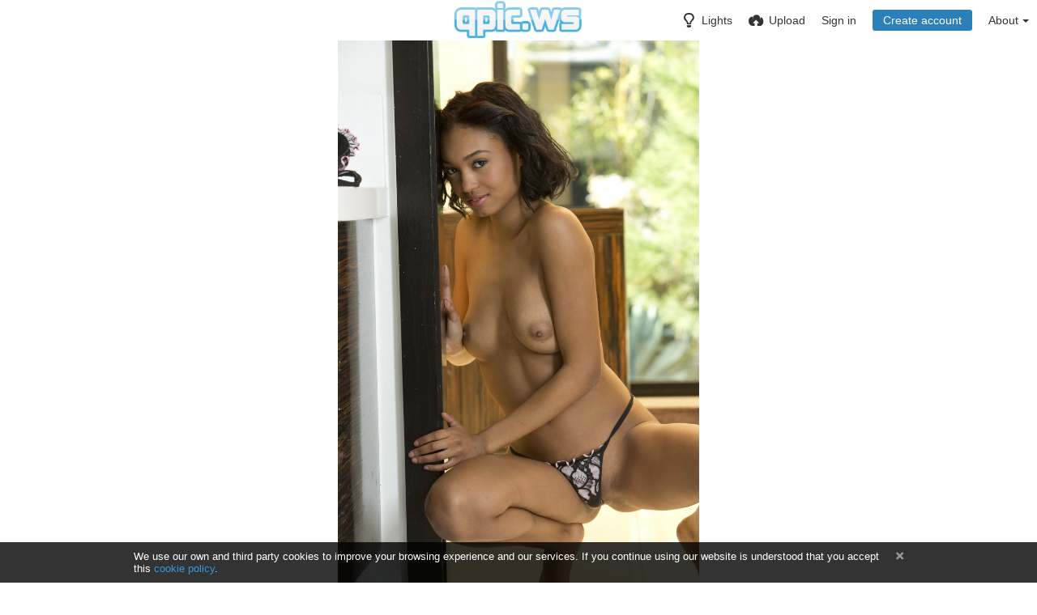

--- FILE ---
content_type: text/html; charset=utf-8
request_url: https://qpic.ws/image/81478598-030-70a7.6Oo6Q
body_size: 10688
content:
<!DOCTYPE HTML>
<html xml:lang="e" lang="e" dir="e" class="device-nonmobile tone-light top-bar-white unsafe-blur-off" prefix="og: http://ogp.me/ns#">

<head>
        <meta charset="utf-8">
    <meta name="apple-mobile-web-app-status-bar-style" content="black">
    <meta name="apple-mobile-web-app-capable" content="yes">
    <meta name="viewport" content="width=device-width, initial-scale=1">
    <meta name="theme-color" content="#FFFFFF">
            <meta name="description" content="Image 81478598 030 70a7 in Ebony album">
            <title>81478598 030 70a7 - qpic.ws</title>

    <meta name="generator" content="Chevereto Free 1.6.2">
<link rel="stylesheet" href="https://qpic.ws/lib/Peafowl/peafowl.min.css?861d527b8d01e8fe1552e0cc56e05073">
<link rel="stylesheet" href="https://qpic.ws/app/themes/Peafowl/style.min.css?861d527b8d01e8fe1552e0cc56e05073">

<script data-cfasync="false">document.documentElement.className+=" js";var devices=["phone","phablet","tablet","laptop","desktop","largescreen"],window_to_device=function(){for(var e=[480,768,992,1200,1880,2180],t=[],n="",d=document.documentElement.clientWidth||document.getElementsByTagName("body")[0].clientWidth||window.innerWidth,c=0;c<devices.length;++c)d>=e[c]&&t.push(devices[c]);for(0==t.length&&t.push(devices[0]),n=t[t.length-1],c=0;c<devices.length;++c)document.documentElement.className=document.documentElement.className.replace(devices[c],""),c==devices.length-1&&(document.documentElement.className+=" "+n),document.documentElement.className=document.documentElement.className.replace(/\s+/g," ");if("laptop"==n||"desktop"==n){var o=document.getElementById("pop-box-mask");null!==o&&o.parentNode.removeChild(o)}};window_to_device(),window.onresize=window_to_device;function jQueryLoaded(){!function(n,d){n.each(readyQ,function(d,e){n(e)}),n.each(bindReadyQ,function(e,i){n(d).bind("ready",i)})}(jQuery,document)}!function(n,d,e){function i(d,e){"ready"==d?n.bindReadyQ.push(e):n.readyQ.push(d)}n.readyQ=[],n.bindReadyQ=[];var u={ready:i,bind:i};n.$=n.jQuery=function(n){return n===d||void 0===n?u:void i(n)}}(window,document);
            </script>


    <link rel="shortcut icon" href="https://qpic.ws/content/images/system/default/favicon.png">
    <link rel="icon" type="image/png" href="https://qpic.ws/content/images/system/default/favicon.png" sizes="192x192">
    <link rel="apple-touch-icon" href="https://qpic.ws/content/images/system/default/favicon.png" sizes="180x180">

    <style type="text/css">.top-bar-logo, .top-bar-logo img { height: 50px; } .top-bar-logo { margin-top: -25px; } </style><meta property="og:type" content="article" />
<meta property="og:url" content="https://qpic.ws/image/81478598-030-70a7.6Oo6Q" />
<meta property="og:title" content="81478598 030 70a7" />
<meta property="og:image" content="https://qpic.ws/images/2022/01/30/6Oo6Q.jpg" />
<meta property="og:site_name" content="qpic.ws" />
<meta property="og:description" content="Image 81478598 030 70a7 in Ebony album" />
<meta property="image:width" content="853" />
<meta property="image:height" content="1280" />
<meta name="twitter:card" content="photo">
<meta name="twitter:description" content="Image 81478598 030 70a7 in Ebony album">
<meta name="twitter:title" content="81478598 030 70a7">
    <link rel="alternate" type="application/json+oembed" href="https://qpic.ws/oembed/?url=https%3A%2F%2Fqpic.ws%2Fimage%2F81478598-030-70a7.6Oo6Q&format=json" title="81478598 030 70a7 hosted at qpic.ws">
    <link rel="alternate" type="application/xml+oembed" href="https://qpic.ws/oembed/?url=https%3A%2F%2Fqpic.ws%2Fimage%2F81478598-030-70a7.6Oo6Q&format=xml" title="81478598 030 70a7 hosted at qpic.ws">
    <link rel="image_src" href="https://qpic.ws/images/2022/01/30/6Oo6Q.jpg">
            <style>
a,
a.number-figures:hover, a.number-figures:hover *,
.input .icon-input-submit:hover, .input .icon-input-submit:focus, .input .icon-input-submit.focus,
.btn.default.outline, .pop-btn-text,
.top-bar.white .top-btn-text:hover:not(.btn), .top-bar.white .opened .top-btn-text:not(.btn),
.ios .top-bar.white .opened .top-btn-text:not(.btn),
.ios .top-bar.white .opened .top-btn-text:not(.top-btn-number),
.breadcrum-text a:hover,
.content-tabs li:hover a,
.upload-box-heading .icon,
.list-item-image-btn:hover span,
.content-listing-pagination a:hover {
	color: #3498db;
}

.menu-box [role=button]:hover,
input:focus, textarea:focus, select:focus, input.search:focus, .input-focus,
.tone-dark input:focus, .tone-dark textarea:focus, .tone-dark select:focus, .tone-dark input.search:focus, .tone-dark .input-focus,
.btn.default.outline,
.btn.active,
.content-tabs li:hover, .content-tabs li.current, .content-tabs li.visited, .content-tabs li.visited:hover,
.content-tabs li.current,
.list-item:hover .list-item-avatar-cover,
input:focus, textarea:focus, select:focus, input.search:focus, .input-focus,
.tone-dark input:focus, .tone-dark textarea:focus, .tone-dark select:focus, .tone-dark input.search:focus, .tone-dark .input-focus {
	border-color: #3498db;
}

.btn.active,
html:not(.phone) .pop-box-menu a:hover, .pop-box-menu a.focus,
.list-item-image-btn.liked,
.list-item-desc .user:hover {
	background-color: #3498db;
}

.pop-btn-text .arrow-down,
.top-bar.white .top-btn-text:hover .arrow-down, .top-bar.white .opened .arrow-down,
.ios .top-bar.white .opened .top-btn-text .arrow-down,
.header-content-breadcrum a:hover .arrow-down {
	border-top-color: #3498db;
}

.top-bar ul .pop-btn.current, .top-bar ul .top-btn-el.current {
	border-bottom-color: #3498db;
}

.header-content-breadcrum a:hover .arrow-right {
	border-left-color: #3498db;
}

</style>            </head>


<body id="image" class=" no-margin-top">
                    <header id="top-bar" class="top-bar white">
            <div class="content-width">
                                <div id="logo" class="top-bar-logo"><a href="https://qpic.ws"><img class="replace-svg" src="https://qpic.ws/content/images/system/logo_1556287207577_1de85d.png" alt="qpic.ws"></a></div>

                                    <ul class="top-bar-left float-left">

                        <li data-action="top-bar-menu-full" data-nav="mobile-menu" class="top-btn-el phone-show hidden">
                            <span class="top-btn-text"><span class="icon icon-menu3"></span></span>
                        </li>

                                                
                        
                    </ul>
                                <ul class="top-bar-right float-right keep-visible">

                    
                    <li data-action="top-bar-tone" data-nav="tone" class="top-btn-el phone-hide" data-login-needed="true">
                        <span class="top-btn-text"><span class="icon icon-light-bulb"></span><span class="btn-text phone-hide phablet-hide">Lights</span></span>
                    </li>

                                            <li data-action="top-bar-upload" data-link="1" data-nav="upload" class="top-btn-el phone-hide" >
                            <a href="https://qpic.ws/upload" class="top-btn-text"><span class="icon icon-cloud-upload"></span><span class="btn-text phone-hide phablet-hide">Upload</span></a>
                        </li>
                    
                                            <li id="top-bar-signin" data-nav="signin" class="top-btn-el">
                            <a href="https://qpic.ws/login" class="top-btn-text"><span class="icon icon-login tablet-hide laptop-hide desktop-hide"></span><span class="text phone-hide phablet-hide">Sign in</span></a>
                        </li>
                                                    <li id="top-bar-signup" data-nav="signup" class="phone-hide top-btn-el">
                                <a href="https://qpic.ws/signup" class="top-btn-text top-btn-create-account btn blue text"><span class="icon icon-user2 phablet-hide tablet-hide laptop-hide desktop-hide"></span>Create account</a>
                            </li>
                                                                                                                        <li data-nav="about" class="phone-hide pop-btn pop-keep-click pop-btn-delayed">
                                <span class="top-btn-text"><span class="icon icon-info tablet-hide laptop-hide desktop-hide"></span><span class="text phone-hide phablet-hide">About</span><span class="arrow-down"></span></span>
                                <div class="pop-box arrow-box arrow-box-top anchor-right">
                                    <div class="pop-box-inner pop-box-menu">
                                        <ul>
                                                                                            <li class="with-icon"><a href="https://qpic.ws/plugin"><span class="btn-icon icon-code2"></span> Plugin</a>
                            </li>
                                                                        <li class="with-icon"><a href="https://qpic.ws/page/imprint"><span class="btn-icon icon-text"></span> Imprint</a>
                            </li>
                                                                        <li class="with-icon"><a href="https://qpic.ws/page/tos"><span class="btn-icon icon-text"></span> Terms of service</a>
                            </li>
                                                                        <li class="with-icon"><a href="https://qpic.ws/page/privacy"><span class="btn-icon icon-lock"></span> Privacy</a>
                            </li>
                                        </ul>
            </div>
            </div>
            </li>
            
    </ul>

    </div>
        </header>
    
<div class="top-bar-placeholder"></div>

<div id="image-viewer" class="image-viewer full-viewer margin-bottom-10">
        <div id="image-viewer-container" class="image-viewer-main image-viewer-container">
        <img src="https://qpic.ws/images/2022/01/30/6Oo6Q.md.jpg"  alt="81478598 030 70a7" width="853" height="1280"  data-load="full" >
            </div>
            <div class="image-viewer-navigation arrow-navigator">
                    </div>
    </div>

<script data-cfasync="false">

	// Loader js
    var divLoading = document.createElement("div");
    divLoading.id = "image-viewer-loading";
    divLoading.className = "soft-hidden";
    document.getElementById("image-viewer").appendChild(divLoading)

	// Topbar native js thing
	document.getElementById("top-bar").className += ' transparent';

	// Fix the image-viewer height (or width) asap with native js
	image_viewer_full_fix = function() {

		var viewer = document.getElementById("image-viewer"),
			viewer_container = document.getElementById("image-viewer-container"),
			top = document.getElementById("top-bar"),
			imgSource = {
				width: 853,
				height: 1280			},
			img = {width: imgSource.width, height: imgSource.height},
			ratio = imgSource.width/imgSource.height;

		var canvas = {
				height: window.innerHeight - (typeof top !== "undefined" ? top.clientHeight : 0),
				width: viewer.clientWidth
			};

		var viewer_banner_top = 0,
			viewer_banner_foot = 0;

		var viewer_banner_height = 90;

		if(viewer_banner_top) {
			canvas.height -= viewer_banner_height + 20;
		}
		if(viewer_banner_foot) {
			canvas.height -= viewer_banner_height + 20;
		}

		var hasClass = function(element, cls) {
			return (" " + element.className + " ").indexOf(" " + cls + " ") > -1;
		}

		if(hasClass(document.documentElement, "phone") || hasClass(document.documentElement, "phablet")) {

		}

		if(img.width > canvas.width) {
			img.width = canvas.width;
		}
		img.height = (img.width/ratio);

		if(img.height > canvas.height && (img.height/img.width) < 3) {
			img.height = canvas.height;
		}
		if(img.height == canvas.height) {
			img.width = (img.height * ratio);
		}

        if(imgSource.width !== img.width) {
            if(img.width > canvas.width) {
                img.width = canvas.width;
                img.height = (img.width/ratio);
            } else if((img.height/img.width) > 3) { // wow, very tall. such heights
                img = imgSource;
                if(img.width > canvas.width) {
                    img.width = canvas.width * 0.8;
                }
                img.height = (img.width/ratio);
            }
        }

		if(imgSource.width > img.width || img.width <= canvas.width) {
			if(img.width == canvas.width || imgSource.width == img.width) { // Canvas width or max src width reached
				viewer_container.className = viewer_container.className.replace(/\s+cursor-zoom-(in|out)\s+/, " ");
			} else {
				if(!hasClass(viewer_container, "jscursor-zoom-in")) {
					viewer_container.className += " jscursor-zoom-in";
				} else {
					viewer_container.className = viewer_container.className.replace(/\s+jscursor-zoom-in\s+/, " ");
                    if(!hasClass(viewer_container, "cursor-zoom-in")) {
                        viewer_container.className += " cursor-zoom-in";
                        styleContainer = false;
                    }

				}
			}
            viewer_container.className = viewer_container.className.trim().replace(/ +/g, ' ');
		}

         img = {
            width: img.width + "px",
            height: img.height + "px",
            display: "block"
        }

        if(viewer_container.style.width !== img.width) {
            for(var k in img) {
                viewer_container.style[k] = img[k];
            }
        }

	}

	image_viewer_full_fix();

	// Bind the native fn to the CHV object
	document.addEventListener('DOMContentLoaded', function(event) {
		CHV.obj.image_viewer.image = {
			width: 853,
			height: 1280,
			ratio: 0.000000,
			url: "https://qpic.ws/images/2022/01/30/6Oo6Q.jpg",
			medium: {
				url: "https://qpic.ws/images/2022/01/30/6Oo6Q.md.jpg"
			},
			url_viewer: "https://qpic.ws/image/81478598-030-70a7.6Oo6Q"
		};
		CHV.obj.image_viewer.album = {
			id_encoded: "gunU"
		};
		image_viewer_full_fix();
		CHV.fn.image_viewer_full_fix = window["image_viewer_full_fix"];
	});
</script>
<div class="content-width">

    <div class="header header-content margin-bottom-10">
        <div class="header-content-left">
            <div class="header-content-breadcrum">
                
<div class="breadcrum-item pop-btn pop-btn-auto pop-keep-click pop-btn-desktop">
	<a href="https://qpic.ws/nhonzin" class="user-image">
				<img class="user-image" src="https://qpic.ws/content/images/users/AgnCH/av_1627676067.jpg" alt="nhonzin">
			</a>
	<span class="breadcrum-text float-left"><a class="user-link" href="https://qpic.ws/nhonzin">Nhonzin<span class="arrow arrow-down"></span></a></span>
	<div class="pop-box pop-box-userdetails" style="display: none;">
		<div class="pop-box-inner">
			<div class="user-card no-avatar">
				<div class="user-card-header">
					<h2><a href="https://qpic.ws/nhonzin" rel="author">Nhonzin</a></h2>
									</div>
				<div><a class="user-link" href="https://qpic.ws/nhonzin" rel="author">nhonzin</a></div>
				<div class="or-separator"></div>
				<div class="user-card-footer">
					<a class="number-figures float-left" href="https://qpic.ws/nhonzin"><b data-text="total-image-count">854</b> <span data-text="total-image-count-label" data-label-single="image" data-label-plural="images">images</span></a>
					<a class="number-figures float-left" href="https://qpic.ws/nhonzin/albums"><b data-text="album-count">4</b> <span data-text="album-label" data-label-single="album" data-label-plural="albums">albums</span></a>
				</div>
			</div>
		</div>
	</div>
</div>                <div class="breadcrum-item">
                    <span class="breadcrum-text"><span class="icon icon-eye-blocked margin-right-5 " data-content="privacy-private" title="This content is private" rel="tooltip"></span>
                </div>
                            </div>
        </div>

        <div class="header-content-right">
                            <a href="https://qpic.ws/images/2022/01/30/6Oo6Q.jpg" download="6Oo6Q.jpg" class="btn btn-download default" rel="tooltip" title="853 x 1280 - JPG 215.3 KB"><span class="btn-icon icon-download"></span></a>
                                                    <a class="btn red" data-modal="simple" data-target="modal-share"><span class="btn-icon icon-share"></span><span class="btn-text phone-hide">Share</span></a>
                    </div>
    </div>

            <h1 class="viewer-title" data-text="image-title">81478598 030 70a7</h1>
    
    <div class="header">
        <div class="phone-show hidden tab-menu current" data-action="tab-menu"><span data-content="current-tab-label">About</span><span class="icon icon-menu4 margin-left-5"></span></div>
<ul class="content-tabs phone-hide">
	<li class=" current"><a id="tab-about-link" data-tab="tab-about" href="">About</a></li>
<li class=" "><a id="tab-codes-link" data-tab="tab-codes" href="">Embed codes</a></li>
</ul>
        <div class="header-content-right">
            <div class="number-figures float-left">962 <span>views</span></div>
                    </div>
    </div>

    <div id="tabbed-content-group">

        <div id="tab-about" class="tabbed-content visible">
            <div class="c9 phablet-c1 fluid-column grid-columns">
                <div class="panel-description default-margin-bottom">
                    <p class="description-text margin-bottom-5" data-text="image-description"></p>
                    <p class="description-meta margin-bottom-5">
                        Uploaded <span title="2022-01-30 13:36:47">3 years ago</span>                    </p>
                                    </div>

                                    <div class="phone-show phablet-show hidden panel-share-networks margin-bottom-30">
                        <h4 class="title">Share image</h4>
                        <ul>
                            <li><a data-href="http://www.facebook.com/share.php?u=https%3A%2F%2Fqpic.ws%2Fimage%2F6Oo6Q" class="popup-link btn-32 btn-social btn-facebook" rel="tooltip" data-tiptip="top" title="Facebook"><span class="btn-icon icon-facebook"></span></a></li>
<li><a data-href="https://twitter.com/intent/tweet?original_referer=https%3A%2F%2Fqpic.ws%2Fimage%2F6Oo6Q&url=https%3A%2F%2Fqpic.ws%2Fimage%2F6Oo6Q&text=81478598%20030%2070a7" class="popup-link btn-32 btn-social btn-twitter" rel="tooltip" data-tiptip="top" title="Twitter"><span class="btn-icon icon-twitter"></span></a></li>
<li class="hidden phone-show"><a data-href="whatsapp://send?text=81478598%20030%2070a7 - view on qpic.ws: https%3A%2F%2Fqpic.ws%2Fimage%2F6Oo6Q" class="popup-link btn-32 btn-social btn-whatsapp" rel="tooltip" data-tiptip="top" title="WhatsApp"><span class="btn-icon icon-whatsapp"></span></a></li>
<li><a data-href="http://reddit.com/submit?url=https%3A%2F%2Fqpic.ws%2Fimage%2F6Oo6Q" class="popup-link btn-32 btn-social btn-reddit" rel="tooltip" data-tiptip="top" title="reddit"><span class="btn-icon icon-reddit"></span></a></li>
<li><a data-href="http://vk.com/share.php?url=https%3A%2F%2Fqpic.ws%2Fimage%2F6Oo6Q" class="popup-link btn-32 btn-social btn-vk" rel="tooltip" data-tiptip="top" title="VK"><span class="btn-icon icon-vk"></span></a></li>
<li><a data-href="http://www.blogger.com/blog-this.g?n=81478598%20030%2070a7&source=&b=%3Ca%20href%3D%22https%3A%2F%2Fqpic.ws%2Fimage%2F6Oo6Q%22%20title%3D%2281478598%20030%2070a7%22%3E%3Cimg%20src%3D%22https%3A%2F%2Fqpic.ws%2Fimages%2F2022%2F01%2F30%2F6Oo6Q.jpg%22%20%2F%3E%3C%2Fa%3E" class="popup-link btn-32 btn-social btn-blogger" rel="tooltip" data-tiptip="top" title="Blogger"><span class="btn-icon icon-blogger"></span></a></li>
<li><a data-href="http://www.tumblr.com/share/photo?source=https%3A%2F%2Fqpic.ws%2Fimages%2F2022%2F01%2F30%2F6Oo6Q.jpg&caption=81478598%20030%2070a7&clickthru=https%3A%2F%2Fqpic.ws%2Fimage%2F6Oo6Q&title=81478598%20030%2070a7" class="popup-link btn-32 btn-social btn-tumblr" rel="tooltip" data-tiptip="top" title="Tumblr."><span class="btn-icon icon-tumblr"></span></a></li>
<li><a data-href="http://www.pinterest.com/pin/create/bookmarklet/?media=https%3A%2F%2Fqpic.ws%2Fimages%2F2022%2F01%2F30%2F6Oo6Q.jpg&url=https%3A%2F%2Fqpic.ws%2Fimage%2F6Oo6Q&is_video=false&description=description&title=81478598%20030%2070a7" class="popup-link btn-32 btn-social btn-pinterest" rel="tooltip" data-tiptip="top" title="Pinterest"><span class="btn-icon icon-pinterest"></span></a></li>
<li><a data-href="http://www.stumbleupon.com/submit?url=https%3A%2F%2Fqpic.ws%2Fimage%2F6Oo6Q" class="popup-link btn-32 btn-social btn-stumbleupon" rel="tooltip" data-tiptip="top" title="StumbleUpon"><span class="btn-icon icon-stumbleupon"></span></a></li>
<li><a data-href="mailto:?subject=81478598%20030%2070a7&body=https%3A%2F%2Fqpic.ws%2Fimage%2F6Oo6Q" class="popup-link btn-32 btn-social btn-mail" rel="tooltip" data-tiptip="top" title="Email"><span class="btn-icon icon-mail"></span></a></li>                        </ul>
                    </div>
                
                
                <div class="comments">
                                    </div>
            </div>

                            <div class="tablet-show laptop-show desktop-show hidden c15 phablet-c1 fluid-column grid-columns default-margin-bottom margin-left-10 panel-share-networks">
                    <h4 class="title c4 grid-columns">Share image</h4>
                    <ul>
                        <li><a data-href="http://www.facebook.com/share.php?u=https%3A%2F%2Fqpic.ws%2Fimage%2F6Oo6Q" class="popup-link btn-32 btn-social btn-facebook" rel="tooltip" data-tiptip="top" title="Facebook"><span class="btn-icon icon-facebook"></span></a></li>
<li><a data-href="https://twitter.com/intent/tweet?original_referer=https%3A%2F%2Fqpic.ws%2Fimage%2F6Oo6Q&url=https%3A%2F%2Fqpic.ws%2Fimage%2F6Oo6Q&text=81478598%20030%2070a7" class="popup-link btn-32 btn-social btn-twitter" rel="tooltip" data-tiptip="top" title="Twitter"><span class="btn-icon icon-twitter"></span></a></li>
<li class="hidden phone-show"><a data-href="whatsapp://send?text=81478598%20030%2070a7 - view on qpic.ws: https%3A%2F%2Fqpic.ws%2Fimage%2F6Oo6Q" class="popup-link btn-32 btn-social btn-whatsapp" rel="tooltip" data-tiptip="top" title="WhatsApp"><span class="btn-icon icon-whatsapp"></span></a></li>
<li><a data-href="http://reddit.com/submit?url=https%3A%2F%2Fqpic.ws%2Fimage%2F6Oo6Q" class="popup-link btn-32 btn-social btn-reddit" rel="tooltip" data-tiptip="top" title="reddit"><span class="btn-icon icon-reddit"></span></a></li>
<li><a data-href="http://vk.com/share.php?url=https%3A%2F%2Fqpic.ws%2Fimage%2F6Oo6Q" class="popup-link btn-32 btn-social btn-vk" rel="tooltip" data-tiptip="top" title="VK"><span class="btn-icon icon-vk"></span></a></li>
<li><a data-href="http://www.blogger.com/blog-this.g?n=81478598%20030%2070a7&source=&b=%3Ca%20href%3D%22https%3A%2F%2Fqpic.ws%2Fimage%2F6Oo6Q%22%20title%3D%2281478598%20030%2070a7%22%3E%3Cimg%20src%3D%22https%3A%2F%2Fqpic.ws%2Fimages%2F2022%2F01%2F30%2F6Oo6Q.jpg%22%20%2F%3E%3C%2Fa%3E" class="popup-link btn-32 btn-social btn-blogger" rel="tooltip" data-tiptip="top" title="Blogger"><span class="btn-icon icon-blogger"></span></a></li>
<li><a data-href="http://www.tumblr.com/share/photo?source=https%3A%2F%2Fqpic.ws%2Fimages%2F2022%2F01%2F30%2F6Oo6Q.jpg&caption=81478598%20030%2070a7&clickthru=https%3A%2F%2Fqpic.ws%2Fimage%2F6Oo6Q&title=81478598%20030%2070a7" class="popup-link btn-32 btn-social btn-tumblr" rel="tooltip" data-tiptip="top" title="Tumblr."><span class="btn-icon icon-tumblr"></span></a></li>
<li><a data-href="http://www.pinterest.com/pin/create/bookmarklet/?media=https%3A%2F%2Fqpic.ws%2Fimages%2F2022%2F01%2F30%2F6Oo6Q.jpg&url=https%3A%2F%2Fqpic.ws%2Fimage%2F6Oo6Q&is_video=false&description=description&title=81478598%20030%2070a7" class="popup-link btn-32 btn-social btn-pinterest" rel="tooltip" data-tiptip="top" title="Pinterest"><span class="btn-icon icon-pinterest"></span></a></li>
<li><a data-href="http://www.stumbleupon.com/submit?url=https%3A%2F%2Fqpic.ws%2Fimage%2F6Oo6Q" class="popup-link btn-32 btn-social btn-stumbleupon" rel="tooltip" data-tiptip="top" title="StumbleUpon"><span class="btn-icon icon-stumbleupon"></span></a></li>
<li><a data-href="mailto:?subject=81478598%20030%2070a7&body=https%3A%2F%2Fqpic.ws%2Fimage%2F6Oo6Q" class="popup-link btn-32 btn-social btn-mail" rel="tooltip" data-tiptip="top" title="Email"><span class="btn-icon icon-mail"></span></a></li>                    </ul>
                </div>
            
            
        </div>

                    <div id="tab-codes" class="tabbed-content">

                <div class="growl static text-align-center margin-bottom-30 clear-both" data-content="privacy-private">Note: This content is private but anyone with the link will be able to see this.</div>

                <div class="panel-share c16 phablet-c1 grid-columns margin-right-10">
                                            <div class="panel-share-item">
                            <h4 class="pre-title">Direct links</h4>
                                                            <div class="panel-share-input-label copy-hover-display">
                                    <h4 class="title c5 grid-columns">Image link</h4>
                                    <div class="c10 phablet-c1 grid-columns">
                                        <input id="embed-code-1" type="text" class="text-input" value="https://qpic.ws/image/6Oo6Q" data-focus="select-all">
                                        <button class="input-action" data-action="copy" data-action-target="#embed-code-1">copy</button>
                                    </div>
                                </div>
                                                            <div class="panel-share-input-label copy-hover-display">
                                    <h4 class="title c5 grid-columns">Image URL</h4>
                                    <div class="c10 phablet-c1 grid-columns">
                                        <input id="embed-code-2" type="text" class="text-input" value="https://qpic.ws/images/2022/01/30/6Oo6Q.jpg" data-focus="select-all">
                                        <button class="input-action" data-action="copy" data-action-target="#embed-code-2">copy</button>
                                    </div>
                                </div>
                                                            <div class="panel-share-input-label copy-hover-display">
                                    <h4 class="title c5 grid-columns">Thumbnail URL</h4>
                                    <div class="c10 phablet-c1 grid-columns">
                                        <input id="embed-code-3" type="text" class="text-input" value="https://qpic.ws/images/2022/01/30/6Oo6Q.th.jpg" data-focus="select-all">
                                        <button class="input-action" data-action="copy" data-action-target="#embed-code-3">copy</button>
                                    </div>
                                </div>
                                                            <div class="panel-share-input-label copy-hover-display">
                                    <h4 class="title c5 grid-columns">Medium URL</h4>
                                    <div class="c10 phablet-c1 grid-columns">
                                        <input id="embed-code-4" type="text" class="text-input" value="https://qpic.ws/images/2022/01/30/6Oo6Q.md.jpg" data-focus="select-all">
                                        <button class="input-action" data-action="copy" data-action-target="#embed-code-4">copy</button>
                                    </div>
                                </div>
                                                    </div>
                                            <div class="panel-share-item">
                            <h4 class="pre-title">Full image</h4>
                                                            <div class="panel-share-input-label copy-hover-display">
                                    <h4 class="title c5 grid-columns">HTML</h4>
                                    <div class="c10 phablet-c1 grid-columns">
                                        <input id="embed-code-5" type="text" class="text-input" value="&lt;img src=&quot;https://qpic.ws/images/2022/01/30/6Oo6Q.jpg&quot; alt=&quot;6Oo6Q.jpg&quot; border=&quot;0&quot; /&gt;" data-focus="select-all">
                                        <button class="input-action" data-action="copy" data-action-target="#embed-code-5">copy</button>
                                    </div>
                                </div>
                                                            <div class="panel-share-input-label copy-hover-display">
                                    <h4 class="title c5 grid-columns">BBCode</h4>
                                    <div class="c10 phablet-c1 grid-columns">
                                        <input id="embed-code-6" type="text" class="text-input" value="[img]https://qpic.ws/images/2022/01/30/6Oo6Q.jpg[/img]" data-focus="select-all">
                                        <button class="input-action" data-action="copy" data-action-target="#embed-code-6">copy</button>
                                    </div>
                                </div>
                                                            <div class="panel-share-input-label copy-hover-display">
                                    <h4 class="title c5 grid-columns">Markdown</h4>
                                    <div class="c10 phablet-c1 grid-columns">
                                        <input id="embed-code-7" type="text" class="text-input" value="![6Oo6Q.jpg](https://qpic.ws/images/2022/01/30/6Oo6Q.jpg)" data-focus="select-all">
                                        <button class="input-action" data-action="copy" data-action-target="#embed-code-7">copy</button>
                                    </div>
                                </div>
                                                    </div>
                                            <div class="panel-share-item">
                            <h4 class="pre-title">Full image (linked)</h4>
                                                            <div class="panel-share-input-label copy-hover-display">
                                    <h4 class="title c5 grid-columns">HTML</h4>
                                    <div class="c10 phablet-c1 grid-columns">
                                        <input id="embed-code-8" type="text" class="text-input" value="&lt;a href=&quot;https://qpic.ws/image/6Oo6Q&quot;&gt;&lt;img src=&quot;https://qpic.ws/images/2022/01/30/6Oo6Q.jpg&quot; alt=&quot;6Oo6Q.jpg&quot; border=&quot;0&quot; /&gt;&lt;/a&gt;" data-focus="select-all">
                                        <button class="input-action" data-action="copy" data-action-target="#embed-code-8">copy</button>
                                    </div>
                                </div>
                                                            <div class="panel-share-input-label copy-hover-display">
                                    <h4 class="title c5 grid-columns">BBCode</h4>
                                    <div class="c10 phablet-c1 grid-columns">
                                        <input id="embed-code-9" type="text" class="text-input" value="[url=https://qpic.ws/image/6Oo6Q][img]https://qpic.ws/images/2022/01/30/6Oo6Q.jpg[/img][/url]" data-focus="select-all">
                                        <button class="input-action" data-action="copy" data-action-target="#embed-code-9">copy</button>
                                    </div>
                                </div>
                                                            <div class="panel-share-input-label copy-hover-display">
                                    <h4 class="title c5 grid-columns">Markdown</h4>
                                    <div class="c10 phablet-c1 grid-columns">
                                        <input id="embed-code-10" type="text" class="text-input" value="[![6Oo6Q.jpg](https://qpic.ws/images/2022/01/30/6Oo6Q.jpg)](https://qpic.ws/image/6Oo6Q)" data-focus="select-all">
                                        <button class="input-action" data-action="copy" data-action-target="#embed-code-10">copy</button>
                                    </div>
                                </div>
                                                    </div>
                                            <div class="panel-share-item">
                            <h4 class="pre-title">Medium image (linked)</h4>
                                                            <div class="panel-share-input-label copy-hover-display">
                                    <h4 class="title c5 grid-columns">HTML</h4>
                                    <div class="c10 phablet-c1 grid-columns">
                                        <input id="embed-code-11" type="text" class="text-input" value="&lt;a href=&quot;https://qpic.ws/image/6Oo6Q&quot;&gt;&lt;img src=&quot;https://qpic.ws/images/2022/01/30/6Oo6Q.md.jpg&quot; alt=&quot;6Oo6Q.jpg&quot; border=&quot;0&quot; /&gt;&lt;/a&gt;" data-focus="select-all">
                                        <button class="input-action" data-action="copy" data-action-target="#embed-code-11">copy</button>
                                    </div>
                                </div>
                                                            <div class="panel-share-input-label copy-hover-display">
                                    <h4 class="title c5 grid-columns">BBCode</h4>
                                    <div class="c10 phablet-c1 grid-columns">
                                        <input id="embed-code-12" type="text" class="text-input" value="[url=https://qpic.ws/image/6Oo6Q][img]https://qpic.ws/images/2022/01/30/6Oo6Q.md.jpg[/img][/url]" data-focus="select-all">
                                        <button class="input-action" data-action="copy" data-action-target="#embed-code-12">copy</button>
                                    </div>
                                </div>
                                                            <div class="panel-share-input-label copy-hover-display">
                                    <h4 class="title c5 grid-columns">Markdown</h4>
                                    <div class="c10 phablet-c1 grid-columns">
                                        <input id="embed-code-13" type="text" class="text-input" value="[![6Oo6Q.md.jpg](https://qpic.ws/images/2022/01/30/6Oo6Q.md.jpg)](https://qpic.ws/image/6Oo6Q)" data-focus="select-all">
                                        <button class="input-action" data-action="copy" data-action-target="#embed-code-13">copy</button>
                                    </div>
                                </div>
                                                    </div>
                                            <div class="panel-share-item">
                            <h4 class="pre-title">Thumbnail image (linked)</h4>
                                                            <div class="panel-share-input-label copy-hover-display">
                                    <h4 class="title c5 grid-columns">HTML</h4>
                                    <div class="c10 phablet-c1 grid-columns">
                                        <input id="embed-code-14" type="text" class="text-input" value="&lt;a href=&quot;https://qpic.ws/image/6Oo6Q&quot;&gt;&lt;img src=&quot;https://qpic.ws/images/2022/01/30/6Oo6Q.th.jpg&quot; alt=&quot;6Oo6Q.jpg&quot; border=&quot;0&quot; /&gt;&lt;/a&gt;" data-focus="select-all">
                                        <button class="input-action" data-action="copy" data-action-target="#embed-code-14">copy</button>
                                    </div>
                                </div>
                                                            <div class="panel-share-input-label copy-hover-display">
                                    <h4 class="title c5 grid-columns">BBCode</h4>
                                    <div class="c10 phablet-c1 grid-columns">
                                        <input id="embed-code-15" type="text" class="text-input" value="[url=https://qpic.ws/image/6Oo6Q][img]https://qpic.ws/images/2022/01/30/6Oo6Q.th.jpg[/img][/url]" data-focus="select-all">
                                        <button class="input-action" data-action="copy" data-action-target="#embed-code-15">copy</button>
                                    </div>
                                </div>
                                                            <div class="panel-share-input-label copy-hover-display">
                                    <h4 class="title c5 grid-columns">Markdown</h4>
                                    <div class="c10 phablet-c1 grid-columns">
                                        <input id="embed-code-16" type="text" class="text-input" value="[![6Oo6Q.th.jpg](https://qpic.ws/images/2022/01/30/6Oo6Q.th.jpg)](https://qpic.ws/image/6Oo6Q)" data-focus="select-all">
                                        <button class="input-action" data-action="copy" data-action-target="#embed-code-16">copy</button>
                                    </div>
                                </div>
                                                    </div>
                                    </div>

            </div>
        
        
    </div>

</div>


<div id="modal-share" class="hidden">
	<span class="modal-box-title">Share</span>
    <p class="highlight margin-bottom-20 font-size-small text-align-center" data-content="privacy-private">Note: This content is private but anyone with the link will be able to see this.</p>
	<ul class="panel-share-networks">
		<li><a data-href="http://www.facebook.com/share.php?u=https%3A%2F%2Fqpic.ws%2Fimage%2F6Oo6Q" class="popup-link btn-32 btn-social btn-facebook" rel="tooltip" data-tiptip="top" title="Facebook"><span class="btn-icon icon-facebook"></span></a></li>
<li><a data-href="https://twitter.com/intent/tweet?original_referer=https%3A%2F%2Fqpic.ws%2Fimage%2F6Oo6Q&url=https%3A%2F%2Fqpic.ws%2Fimage%2F6Oo6Q&text=81478598%20030%2070a7" class="popup-link btn-32 btn-social btn-twitter" rel="tooltip" data-tiptip="top" title="Twitter"><span class="btn-icon icon-twitter"></span></a></li>
<li class="hidden phone-show"><a data-href="whatsapp://send?text=81478598%20030%2070a7 - view on qpic.ws: https%3A%2F%2Fqpic.ws%2Fimage%2F6Oo6Q" class="popup-link btn-32 btn-social btn-whatsapp" rel="tooltip" data-tiptip="top" title="WhatsApp"><span class="btn-icon icon-whatsapp"></span></a></li>
<li><a data-href="http://reddit.com/submit?url=https%3A%2F%2Fqpic.ws%2Fimage%2F6Oo6Q" class="popup-link btn-32 btn-social btn-reddit" rel="tooltip" data-tiptip="top" title="reddit"><span class="btn-icon icon-reddit"></span></a></li>
<li><a data-href="http://vk.com/share.php?url=https%3A%2F%2Fqpic.ws%2Fimage%2F6Oo6Q" class="popup-link btn-32 btn-social btn-vk" rel="tooltip" data-tiptip="top" title="VK"><span class="btn-icon icon-vk"></span></a></li>
<li><a data-href="http://www.blogger.com/blog-this.g?n=81478598%20030%2070a7&source=&b=%3Ca%20href%3D%22https%3A%2F%2Fqpic.ws%2Fimage%2F6Oo6Q%22%20title%3D%2281478598%20030%2070a7%22%3E%3Cimg%20src%3D%22https%3A%2F%2Fqpic.ws%2Fimages%2F2022%2F01%2F30%2F6Oo6Q.jpg%22%20%2F%3E%3C%2Fa%3E" class="popup-link btn-32 btn-social btn-blogger" rel="tooltip" data-tiptip="top" title="Blogger"><span class="btn-icon icon-blogger"></span></a></li>
<li><a data-href="http://www.tumblr.com/share/photo?source=https%3A%2F%2Fqpic.ws%2Fimages%2F2022%2F01%2F30%2F6Oo6Q.jpg&caption=81478598%20030%2070a7&clickthru=https%3A%2F%2Fqpic.ws%2Fimage%2F6Oo6Q&title=81478598%20030%2070a7" class="popup-link btn-32 btn-social btn-tumblr" rel="tooltip" data-tiptip="top" title="Tumblr."><span class="btn-icon icon-tumblr"></span></a></li>
<li><a data-href="http://www.pinterest.com/pin/create/bookmarklet/?media=https%3A%2F%2Fqpic.ws%2Fimages%2F2022%2F01%2F30%2F6Oo6Q.jpg&url=https%3A%2F%2Fqpic.ws%2Fimage%2F6Oo6Q&is_video=false&description=description&title=81478598%20030%2070a7" class="popup-link btn-32 btn-social btn-pinterest" rel="tooltip" data-tiptip="top" title="Pinterest"><span class="btn-icon icon-pinterest"></span></a></li>
<li><a data-href="http://www.stumbleupon.com/submit?url=https%3A%2F%2Fqpic.ws%2Fimage%2F6Oo6Q" class="popup-link btn-32 btn-social btn-stumbleupon" rel="tooltip" data-tiptip="top" title="StumbleUpon"><span class="btn-icon icon-stumbleupon"></span></a></li>
<li><a data-href="mailto:?subject=81478598%20030%2070a7&body=https%3A%2F%2Fqpic.ws%2Fimage%2F6Oo6Q" class="popup-link btn-32 btn-social btn-mail" rel="tooltip" data-tiptip="top" title="Email"><span class="btn-icon icon-mail"></span></a></li>	</ul>
	<div class="c8 phablet-c1">
		<div class="input-label margin-bottom-0">
			<label for="modal-share-url">Link</label>
			<input type="text" name="modal-share-url" id="modal-share-url" class="text-input" value="https://qpic.ws/image/6Oo6Q" data-focus="select-all">
		</div>
	</div>
</div>

<script>
	$(document).ready(function() {
		if(typeof CHV == "undefined") {
			CHV = {obj: {}, fn: {}, str:{}};
		} else {
			if(typeof CHV.obj.embed_tpl == "undefined") {
				CHV.obj.embed_tpl = {};
			}
		}
		CHV.obj.embed_tpl = {"links":{"label":"Links","options":{"viewer-links":{"label":"Viewer links","template":"%URL_SHORT%","size":"viewer"},"direct-links":{"label":"Direct links","template":"%URL%","size":"full"}}},"html-codes":{"label":"HTML Codes","options":{"html-embed":{"label":"HTML image","template":"<img src=\"%URL%\" alt=\"%FILENAME%\" border=\"0\">","size":"full"},"html-embed-full":{"label":"HTML full linked","template":"<a href=\"%URL_SHORT%\"><img src=\"%URL%\" alt=\"%FILENAME%\" border=\"0\"><\/a>","size":"full"},"html-embed-medium":{"label":"HTML medium linked","template":"<a href=\"%URL_SHORT%\"><img src=\"%MEDIUM_URL%\" alt=\"%MEDIUM_FILENAME%\" border=\"0\"><\/a>","size":"medium"},"html-embed-thumbnail":{"label":"HTML thumbnail linked","template":"<a href=\"%URL_SHORT%\"><img src=\"%THUMB_URL%\" alt=\"%THUMB_FILENAME%\" border=\"0\"><\/a>","size":"thumb"}}},"bbcodes":{"label":"BBCodes","options":{"bbcode-embed":{"label":"BBCode full","template":"[img]%URL%[\/img]","size":"full"},"bbcode-embed-full":{"label":"BBCode full linked","template":"[url=%URL_SHORT%][img]%URL%[\/img][\/url]","size":"full"},"bbcode-embed-medium":{"label":"BBCode medium linked","template":"[url=%URL_SHORT%][img]%MEDIUM_URL%[\/img][\/url]","size":"medium"},"bbcode-embed-thumbnail":{"label":"BBCode thumbnail linked","template":"[url=%URL_SHORT%][img]%THUMB_URL%[\/img][\/url]","size":"thumb"}}},"markdown":{"label":"Markdown","options":{"markdown-embed":{"label":"Markdown full","template":"![%FILENAME%](%URL%)","size":"full"},"markdown-embed-full":{"label":"Markdown full linked","template":"[![%FILENAME%](%URL%)](%URL_SHORT%)","size":"full"},"markdown-embed-medium":{"label":"Markdown medium linked","template":"[![%MEDIUM_FILENAME%](%MEDIUM_URL%)](%URL_SHORT%)","size":"medium"},"markdown-embed-thumbnail":{"label":"Markdown thumbnail linked","template":"[![%THUMB_FILENAME%](%THUMB_URL%)](%URL_SHORT%)","size":"thumb"}}}};
	});
</script>
<div data-modal="form-embed-codes" class="hidden">
	<span class="modal-box-title">Embed codes</span>
	<div class="input-label margin-bottom-0 copy-hover-display">
		<div class="c7 margin-bottom-10">
			<select name="form-embed-toggle" id="form-embed-toggle" class="text-input" data-combo="form-embed-toggle-combo">
				<optgroup label="Links">
	<option value="viewer-links" data-size="viewer">Viewer links</option>
	<option value="direct-links" data-size="full">Direct links</option>
</optgroup><optgroup label="HTML Codes">
	<option value="html-embed" data-size="full">HTML image</option>
	<option value="html-embed-full" data-size="full">HTML full linked</option>
	<option value="html-embed-medium" data-size="medium">HTML medium linked</option>
	<option value="html-embed-thumbnail" data-size="thumb">HTML thumbnail linked</option>
</optgroup><optgroup label="BBCodes">
	<option value="bbcode-embed" data-size="full">BBCode full</option>
	<option value="bbcode-embed-full" data-size="full">BBCode full linked</option>
	<option value="bbcode-embed-medium" data-size="medium">BBCode medium linked</option>
	<option value="bbcode-embed-thumbnail" data-size="thumb">BBCode thumbnail linked</option>
</optgroup><optgroup label="Markdown">
	<option value="markdown-embed" data-size="full">Markdown full</option>
	<option value="markdown-embed-full" data-size="full">Markdown full linked</option>
	<option value="markdown-embed-medium" data-size="medium">Markdown medium linked</option>
	<option value="markdown-embed-thumbnail" data-size="thumb">Markdown thumbnail linked</option>
</optgroup>			</select>
		</div>
		<div id="form-embed-toggle-combo">
			<div data-combo-value="viewer-links" class="switch-combo">
							<textarea id="modal-embed-code-0" class="r3 resize-vertical" name="viewer-links" data-size="viewer" data-focus="select-all"></textarea>
							<button class="input-action" data-action="copy" data-action-target="#modal-embed-code-0">copy</button>
						</div>
<div data-combo-value="direct-links" class="switch-combo soft-hidden">
							<textarea id="modal-embed-code-1" class="r3 resize-vertical" name="direct-links" data-size="full" data-focus="select-all"></textarea>
							<button class="input-action" data-action="copy" data-action-target="#modal-embed-code-1">copy</button>
						</div>
<div data-combo-value="html-embed" class="switch-combo soft-hidden">
							<textarea id="modal-embed-code-2" class="r3 resize-vertical" name="html-embed" data-size="full" data-focus="select-all"></textarea>
							<button class="input-action" data-action="copy" data-action-target="#modal-embed-code-2">copy</button>
						</div>
<div data-combo-value="html-embed-full" class="switch-combo soft-hidden">
							<textarea id="modal-embed-code-3" class="r3 resize-vertical" name="html-embed-full" data-size="full" data-focus="select-all"></textarea>
							<button class="input-action" data-action="copy" data-action-target="#modal-embed-code-3">copy</button>
						</div>
<div data-combo-value="html-embed-medium" class="switch-combo soft-hidden">
							<textarea id="modal-embed-code-4" class="r3 resize-vertical" name="html-embed-medium" data-size="medium" data-focus="select-all"></textarea>
							<button class="input-action" data-action="copy" data-action-target="#modal-embed-code-4">copy</button>
						</div>
<div data-combo-value="html-embed-thumbnail" class="switch-combo soft-hidden">
							<textarea id="modal-embed-code-5" class="r3 resize-vertical" name="html-embed-thumbnail" data-size="thumb" data-focus="select-all"></textarea>
							<button class="input-action" data-action="copy" data-action-target="#modal-embed-code-5">copy</button>
						</div>
<div data-combo-value="bbcode-embed" class="switch-combo soft-hidden">
							<textarea id="modal-embed-code-6" class="r3 resize-vertical" name="bbcode-embed" data-size="full" data-focus="select-all"></textarea>
							<button class="input-action" data-action="copy" data-action-target="#modal-embed-code-6">copy</button>
						</div>
<div data-combo-value="bbcode-embed-full" class="switch-combo soft-hidden">
							<textarea id="modal-embed-code-7" class="r3 resize-vertical" name="bbcode-embed-full" data-size="full" data-focus="select-all"></textarea>
							<button class="input-action" data-action="copy" data-action-target="#modal-embed-code-7">copy</button>
						</div>
<div data-combo-value="bbcode-embed-medium" class="switch-combo soft-hidden">
							<textarea id="modal-embed-code-8" class="r3 resize-vertical" name="bbcode-embed-medium" data-size="medium" data-focus="select-all"></textarea>
							<button class="input-action" data-action="copy" data-action-target="#modal-embed-code-8">copy</button>
						</div>
<div data-combo-value="bbcode-embed-thumbnail" class="switch-combo soft-hidden">
							<textarea id="modal-embed-code-9" class="r3 resize-vertical" name="bbcode-embed-thumbnail" data-size="thumb" data-focus="select-all"></textarea>
							<button class="input-action" data-action="copy" data-action-target="#modal-embed-code-9">copy</button>
						</div>
<div data-combo-value="markdown-embed" class="switch-combo soft-hidden">
							<textarea id="modal-embed-code-10" class="r3 resize-vertical" name="markdown-embed" data-size="full" data-focus="select-all"></textarea>
							<button class="input-action" data-action="copy" data-action-target="#modal-embed-code-10">copy</button>
						</div>
<div data-combo-value="markdown-embed-full" class="switch-combo soft-hidden">
							<textarea id="modal-embed-code-11" class="r3 resize-vertical" name="markdown-embed-full" data-size="full" data-focus="select-all"></textarea>
							<button class="input-action" data-action="copy" data-action-target="#modal-embed-code-11">copy</button>
						</div>
<div data-combo-value="markdown-embed-medium" class="switch-combo soft-hidden">
							<textarea id="modal-embed-code-12" class="r3 resize-vertical" name="markdown-embed-medium" data-size="medium" data-focus="select-all"></textarea>
							<button class="input-action" data-action="copy" data-action-target="#modal-embed-code-12">copy</button>
						</div>
<div data-combo-value="markdown-embed-thumbnail" class="switch-combo soft-hidden">
							<textarea id="modal-embed-code-13" class="r3 resize-vertical" name="markdown-embed-thumbnail" data-size="thumb" data-focus="select-all"></textarea>
							<button class="input-action" data-action="copy" data-action-target="#modal-embed-code-13">copy</button>
						</div>
		</div>
	</div>
</div>


<div id="cookie-law-banner" data-cookie="CHV_COOKIE_LAW_DISPLAY"><div class="c24 center-box position-relative"><p class="">We use our own and third party cookies to improve your browsing experience and our services. If you continue using our website is understood that you accept this <a href="https://qpic.ws/page/privacy">cookie policy</a>.</p><a data-action="cookie-law-close" title="I understand" class="cookie-law-close"><span class="icon icon-close"></span></a></div></div>

<script defer data-cfasync="false" src="https://qpic.ws/lib/Peafowl/js/scripts.min.js?861d527b8d01e8fe1552e0cc56e05073" id="jquery-js" onload="jQueryLoaded(this, event)"></script>
<script defer data-cfasync="false" src="https://qpic.ws/lib/Peafowl/peafowl.min.js?861d527b8d01e8fe1552e0cc56e05073" id="peafowl-js"></script>
<script defer data-cfasync="false" src="https://qpic.ws/app/lib/chevereto.min.js?861d527b8d01e8fe1552e0cc56e05073" id="chevereto-js"></script>
<script data-cfasync="false">var CHEVERETO = {"id":"free","edition":"Chevereto Free","version":"1.6.2","source":{"label":"rodber\/chevereto-free","url":"https:\/\/github.com\/rodber\/chevereto-free"},"api":{"download":"https:\/\/chevereto.com\/api\/download","get":{"info":"https:\/\/chevereto.com\/api\/get\/info\/free"}}}</script>


<script data-cfasync="false">
	document.getElementById("chevereto-js").addEventListener("load", function() {
		PF.obj.devices = window.devices;
		PF.fn.window_to_device = window.window_to_device;
		PF.obj.config.base_url = "https://qpic.ws";
		PF.obj.config.json_api = "https://qpic.ws/json";
				PF.obj.config.listing.items_per_page = "24";
		PF.obj.config.listing.device_to_columns = {"phone":"1","phablet":"3","tablet":"4","laptop":"5","desktop":"6","largescreen":"6"};
		PF.obj.config.auth_token = "3d94447bd11fdb07b1f7e78dc2515eb6a4af6cdd";

		PF.obj.l10n = [];

		if (typeof CHV == "undefined") {
			CHV = {
				obj: {},
				fn: {},
				str: {}
			};
		}

		CHV.obj.vars = {
			urls: {
				home: PF.obj.config.base_url,
				search: "https://qpic.ws/search",
				login: "https://qpic.ws/login",
			}
		};

		PF.obj.vars = $.extend({}, CHV.obj.vars);

		CHV.obj.config = {
			image: {
				max_filesize: "5 MB",
				right_click: false,
				load_max_filesize: "3 MB",
				max_width: "0",
				max_height: "0",
			},
			upload: {
				redirect_single_upload: true,
				threads: "2",
                image_types: ["jpg","png","bmp","gif","jpeg"],
                moderation: 0,  
			},
			user: {
				avatar_max_filesize: "1 MB",
				background_max_filesize: "2 MB",
			},
			recaptcha: {
				enabled: true,
				sitekey: "6LeaVSsaAAAAADituF3aspHaQsJ_W7zB-zGYh64Q",
			},
			listing: {
				viewer: true,
			}
		};

				CHV.obj.page_info = {"doctitle":"81478598 030 70a7 - qpic.ws","pre_doctitle":"81478598 030 70a7","pos_doctitle":" - qpic.ws"};

		
					CHV.obj.resource = {
				id: "6Oo6Q",
				type: "image",
				url: "https://qpic.ws/image/81478598-030-70a7.6Oo6Q",
				parent_url: "https://qpic.ws/album/ebony.gunU"
			};

							CHV.obj.resource.user = {
					name: "Nhonzin",
					username: "nhonzin",
					id: "AgnCH",
					url: "https://qpic.ws/nhonzin",
					url_albums: "https://qpic.ws/nhonzin/albums"
				};
			});
</script>

<!-- Matomo -->
<script>
  var _paq = window._paq = window._paq || [];
  /* tracker methods like "setCustomDimension" should be called before "trackPageView" */
  _paq.push(['trackPageView']);
  _paq.push(['enableLinkTracking']);
  (function() {
    var u="https://easystat.de/";
    _paq.push(['setTrackerUrl', u+'matomo.php']);
    _paq.push(['setSiteId', '8']);
    var d=document, g=d.createElement('script'), s=d.getElementsByTagName('script')[0];
    g.async=true; g.src=u+'matomo.js'; s.parentNode.insertBefore(g,s);
  })();
</script>
<!-- End Matomo Code -->

<script async src="https://pagead2.googlesyndication.com/pagead/js/adsbygoogle.js?client=ca-pub-6534474030883358"
     crossorigin="anonymous"></script>
</body>
</html>

--- FILE ---
content_type: text/html; charset=utf-8
request_url: https://www.google.com/recaptcha/api2/aframe
body_size: 267
content:
<!DOCTYPE HTML><html><head><meta http-equiv="content-type" content="text/html; charset=UTF-8"></head><body><script nonce="rWGq_HoktClhVVmxtTiALg">/** Anti-fraud and anti-abuse applications only. See google.com/recaptcha */ try{var clients={'sodar':'https://pagead2.googlesyndication.com/pagead/sodar?'};window.addEventListener("message",function(a){try{if(a.source===window.parent){var b=JSON.parse(a.data);var c=clients[b['id']];if(c){var d=document.createElement('img');d.src=c+b['params']+'&rc='+(localStorage.getItem("rc::a")?sessionStorage.getItem("rc::b"):"");window.document.body.appendChild(d);sessionStorage.setItem("rc::e",parseInt(sessionStorage.getItem("rc::e")||0)+1);localStorage.setItem("rc::h",'1769398340314');}}}catch(b){}});window.parent.postMessage("_grecaptcha_ready", "*");}catch(b){}</script></body></html>